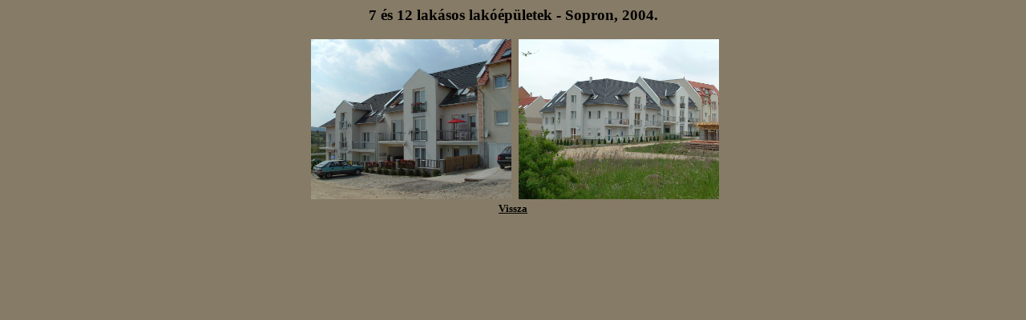

--- FILE ---
content_type: text/html
request_url: http://grafitepitesziroda.hu/Html/2004_7-12_lakasos.htm
body_size: 803
content:
<HTML>
<HEAD>
<TITLE>Grafit �p�t�sziroda Bt. Lak��p�letek, csal�di h�zak tervez�se.</TITLE>
<META NAME="author" CONTENT="Grafit �p�t�sziroda Bt. - � 2006-2008. Minden jog fenntartva.">
<META NAME="description" CONTENT="Lak��p�letek, csal�di h�zak tervez�se. Grafit �p�t�sziroda Bt. Szaktan�csad�s ingatlan kiv�laszt�s�ra ir�nyul�an; Enged�lyez�si tervek k�sz�t�se; Tender tervek k�sz�t�se; Kivitelez�si tervek k�sz�t�se; T�rsash�z alap�t� okirat k�sz�t�se; Felel�s m�szaki vezet�s.">
<META NAME="keywords" lang="hu" CONTENT="�p�t�sz, �p�t�sziroda, �p�t�sz iroda, tervez�s, lak�h�z, csal�di h�z, tervez�s, �p�lettervez�s, �p�t�szeti tervez�s, lak��p�let tervez�s, lak��p�letek tervez�se, csal�di h�z tervez�s, csal�di h�zak tervez�se, k�z�p�let tervez�s, komplex tervez�s, l�tv�nyterv, l�tv�nyterv k�sz�t�s, �p�let felm�r�s.">
<META HTTP-EQUIV="Content-Type" CONTENT=text/html; CHARSET=iso-8859-2">
</HEAD>

<BODY BGCOLOR="#867b66" LINK="#000000">

<H3><CENTER>7 �s 12 lak�sos lak��p�letek - Sopron, 2004.</CENTER></H3>

<P><CENTER><TABLE WIDTH="519" BORDER="0" CELLSPACING="0" CELLPADDING="0"
HEIGHT="185">
  <TR>
    <TD WIDTH="50%"><BASEFONT SIZE=5>
    <P><CENTER>&nbsp;<A HREF="..\kepek\2004_12_7_lakasos1.jpg" TARGET="_blank"><IMG 
    SRC="../kepek/2004_12_7_lakasos1.jpg" WIDTH="250" HEIGHT="200" ALIGN="BOTTOM"
    BORDER="0" NATURALSIZEFLAG="0"></A></CENTER></TD> 
    <TD WIDTH="50%"><BASEFONT SIZE=5>
    <P><CENTER>&nbsp;<A HREF="..\kepek\2004_12_7_lakasos2.jpg" TARGET="_blank"><IMG 
    SRC="../kepek/2004_12_7_lakasos2.jpg" WIDTH="250" HEIGHT="200" ALIGN="BOTTOM"
    BORDER="0" NATURALSIZEFLAG="0"></A></CENTER></TD> 
  </TR>
</TABLE></CENTER>


<CENTER><A href="ref_lak.htm"><B><FONT SIZE=2>Vissza</FONT></B></A><BR></CENTER>

</BODY>
</HTML>